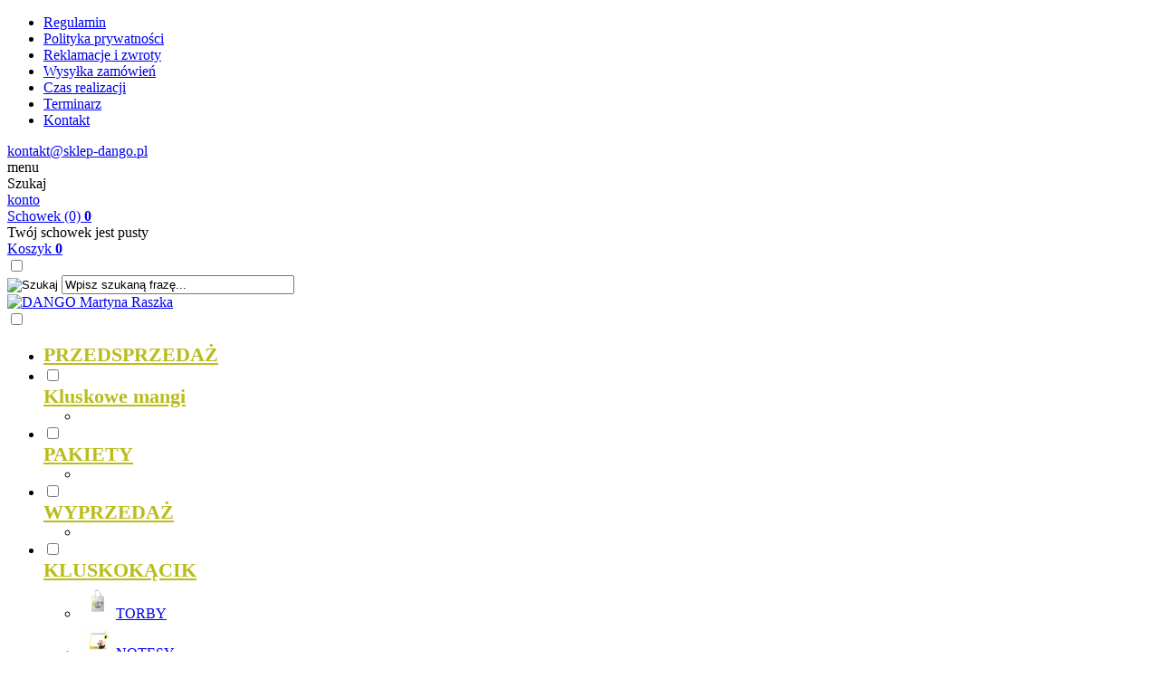

--- FILE ---
content_type: text/html; charset=utf-8
request_url: https://sklep-dango.pl/za-kolorowym-szklem-p-3383.html
body_size: 17220
content:
<!DOCTYPE HTML>
<html lang="pl">
<head>
    <meta charset="utf-8" />
    <title>Za kolorowym szkłem - Sklep Dango</title>
    <meta name="keywords" content="za kolorowym szkłem, takara no biidoro, dango, wydawnictwo dango, boys love" />
    <meta name="description" content="Taishin się nie zraża i próbuje przekonać do siebie kolegę – mimo pozornego chłodu, wcale nie jest dla niego całkiem obojętny..." />
    <meta name="robots" content="index,follow" />  
    
    <link rel="preload" href="https://sklep-dango.pl/szablony/dango.rwd.v2/font/quicksand-v30-latin-ext_latin-regular.woff2" as="font" type="font/woff2" crossorigin="anonymous">
    <link rel="preload" href="https://sklep-dango.pl/szablony/dango.rwd.v2/font/quicksand-v30-latin-ext_latin-700.woff2" as="font" type="font/woff2" crossorigin="anonymous">

    <meta name="viewport" content="width=device-width, initial-scale=1.0" />

    <meta property="og:title" content="Za kolorowym szkłem - Sklep Dango" />
<meta property="og:description" content="Taishin się nie zraża i próbuje przekonać do siebie kolegę – mimo pozornego chłodu, wcale nie jest dla niego całkiem obojętny..." />
<meta property="og:type" content="product" />
<meta property="og:url" content="https://sklep-dango.pl/za-kolorowym-szklem-p-3383.html" />
<meta property="og:image" content="https://sklep-dango.pl/images/MANGA_NOWY/221 Za kolorowym szkłem.png" />
<meta property="product:price:amount" content="13.99" />
<meta property="product:price:currency" content="PLN" />
<meta property="product:availability" content="in stock" />
<meta property="product:condition" content="new" />
<meta property="product:retailer_item_id" content="3383" />


    <base href="https://sklep-dango.pl" />	

    <link rel="stylesheet" type="text/css" href="cache/Cache_CssSzablonPodstrony.css" />
    
    <script src="javascript/jquery.js"></script>
    <script src="javascript/skrypty.php"></script>    

    <script>
window.dataLayer = window.dataLayer || [];
function gtag(){dataLayer.push(arguments);}
gtag('consent', 'default', {
  'ad_storage': 'denied',
  'ad_user_data': 'denied',
  'ad_personalization': 'denied',
  'analytics_storage': 'denied',
  'functionality_storage': 'denied',
  'personalization_storage': 'denied',
  'security_storage': 'denied'
});
</script>

    
    
    <script src="javascript/produkt.php"></script>
    
    <meta name="google-site-verification" content="GmlxVsq-y4T1SogIsRj1xG7w1bwpv7BXMcEZsiemlcE" />

    
<script async src="https://www.googletagmanager.com/gtag/js?id=G-SEJ222E9VX"></script>
<script>
  window.dataLayer = window.dataLayer || [];
  function gtag(){dataLayer.push(arguments);}
  gtag('js', new Date());
  gtag('config', 'G-SEJ222E9VX');
  gtag('config', '997512870');
</script>

    <script>
var fb_event_id = 'fb_6977f614b3d403.10639752';
!function(f,b,e,v,n,t,s){if(f.fbq)return;n=f.fbq=function(){n.callMethod?
n.callMethod.apply(n,arguments):n.queue.push(arguments)};if(!f._fbq)f._fbq=n;
n.push=n;n.loaded=!0;n.version='2.0';n.queue=[];t=b.createElement(e);t.async=!0;
t.src=v;s=b.getElementsByTagName(e)[0];s.parentNode.insertBefore(t,s)}(window,
document,'script','https://connect.facebook.net/en_US/fbevents.js');
fbq('consent', 'revoke');
fbq('init', '624325384388952');
fbq('track', 'PageView', { event_id: fb_event_id });
fbq('track', "ViewContent", { content_type: 'product', content_ids: ['3383'] , event_id: fb_event_id});
</script>

    
    <link rel="canonical" href="https://sklep-dango.pl/za-kolorowym-szklem-p-3383.html" />
    
<script>
  !function(f,b,e,v,n,t,s)
  {if(f.fbq)return;n=f.fbq=function(){n.callMethod?
  n.callMethod.apply(n,arguments):n.queue.push(arguments)};
  if(!f._fbq)f._fbq=n;n.push=n;n.loaded=!0;n.version='2.0';
  n.queue=[];t=b.createElement(e);t.async=!0;
  t.src=v;s=b.getElementsByTagName(e)[0];
  s.parentNode.insertBefore(t,s)}(window, document,'script',
  'https://connect.facebook.net/en_US/fbevents.js');
  fbq('init', '1301439750187425');
  fbq('track', 'PageView');
</script>



<script async src="https://www.googletagmanager.com/gtag/js?id=AW-997512870"></script>
<script>
  window.dataLayer = window.dataLayer || [];
  function gtag(){dataLayer.push(arguments);}
  gtag('js', new Date());

  gtag('config', 'AW-997512870');
</script>

<script>
  gtag('event', 'conversion', {
      'send_to': 'AW-997512870/fvPACILeneEBEKat09sD',
      'value': 19.0,
      'currency': 'PLN',
      'transaction_id': ''
  });
</script>




<script async src="https://www.googletagmanager.com/gtag/js?id=G-SEJ222E9VX"></script>
<script>
  window.dataLayer = window.dataLayer || [];
  function gtag(){dataLayer.push(arguments);}
  gtag('js', new Date());

  gtag('config', 'G-SEJ222E9VX');
</script>
<style>.CalyBox {
  margin-bottom: 20px;
  border: 3px #BABC1A solid !important;
  border-radius: 10px !important;
}

.BoxNaglowek, .BoxNaglowekKategorie
{
text-align: center;
padding-top: 5px;
border-bottom: none !important;
}

.BoxTresc .BoxOdstep {
 
  padding-left: 10px !important;

}
.ZakupionoIle {
   background: rgba(255,255,255,0.9);
}
  .GorneMenu div > a, .GorneMenu div > span {
      font-size: 140%;
    }

.Gratisy .Wiersz .InfoCena  {
  font-size: 100%;
  color: black;
  visibility: hidden;
}
.ProduktDnia .ProduktDniaOszczedzasz {
  top: 24px;
  right: 24px;
  background: #BABC1A;
  border-radius: 15px;
}

.DaneGlowneProdukt h1 {
   font-size: 170%;
}

.DoKoszyka {
background-color: #BABC1A;
}

.Cena {
  color: #BABC1A;
}

.StrNaglowek > span a {
  color: #BABC1A;
}

.StrNaglowek > span {
    color: #BABC1A;
}

  .GorneMenu div > a, .GorneMenu div > span {
       color: #BABC1A;
}

:root {
  --kolor-szablonu: #BABC1A;
  --gwiazdka-kolor: #dbdbdb;
  --gwiazdka-tlo: #BABC1A;
  --kolor-tla-przycisk-aktywny: #BABC1A;
  --kolor-tlo-naglowek-box-kategorie: #BABC1A;
  --kolor-czcionki-odliczania-pozostalo: #BABC1A;

}</style>
    
    
    
    
    
    
    
    
    


    <style>@media only screen and (min-width:1600px){#Strona,.Strona{width:1500px} }</style>
    
</head>

<body style="background:#ffffff">


<div class="CalaStrona">

    
    
    
    <div class="PasekNaglowka">
    
        <div class="SzybkieLinkiNaglowek Strona">
        
            <ul><li><div><a    href="https://sklep-dango.pl/regulamin-pm-11.html">Regulamin</a></div></li><li><div><a    href="https://sklep-dango.pl/polityka-prywatnosci-pm-20.html">Polityka prywatności</a></div></li><li><div><a    href="https://sklep-dango.pl/reklamacje-i-zwroty-pm-19.html">Reklamacje i zwroty</a></div></li><li><div><a    href="https://sklep-dango.pl/wysylka-zamowien-pm-16.html">Wysyłka zamówień</a></div></li><li><div><a    href="https://sklep-dango.pl/czas-realizacji-pm-17.html">Czas realizacji</a></div></li><li><div><a    href="https://sklep-dango.pl/terminarz-pm-31.html">Terminarz</a></div></li><li><div><a  href="https://sklep-dango.pl/kontakt-f-1.html">Kontakt</a></div></li></ul>
        
        </div>
        
        <div class="PasekIkon">
        
            <div class="Strona">
            
                                
                    <div class="LinkMailNaglowek"><a rel="nofollow" href="mailto:kontakt@sklep-dango.pl">kontakt@sklep-dango.pl</a></div>
                
                                
                <div class="PozostaleIkony">
                
                    <div class="IkonaMenu">
                    
                        <label class="SzukajMenuLabel" for="MenuMobilneCheckbox">menu</label>
                        
                    </div>                  
                
                    <div class="IkonaSzukaj">
                    
                        <label class="SzukajMenuLabel" for="SzukajMenuCheckbox">Szukaj</label>
                        
                    </div>
                    
                                                
                        <div class="IkonaKonto"><a href="https://sklep-dango.pl/panel-klienta.html" rel="nofollow">konto</a></div>
                            
                      

                    <div class="IkonaSchowek" id="Schowek">
                    
                        <a class="SchowekNaglowek" href="https://sklep-dango.pl/schowek.html">Schowek <span>(0)</span> <b>0</b></a>
                        
                        <div class="SchowekRozwijany">
                        
                            <div class="RozwinietaWersja">
    
              <div class="PustyKoszykSchowek">Twój schowek jest pusty</div>
        
          </div>

                        </div>  
                                
                    </div>
                    
                    <div class="IkonaKoszyk">
                    
                        <a class="KoszykNaglowek" href="https://sklep-dango.pl/koszyk.html">Koszyk <b>0</b></a>
                        
                    </div>                    
                
                </div>
                
            </div>
        
        </div>
        
        <input class="SzukajMenuCheckbox CheckboxNawigacja" type="checkbox" id="SzukajMenuCheckbox" />
                
        <form onsubmit="return sprSzukaj(this,'InSzukaj')" method="post" action="szukaj.html" class="Wyszukiwanie">
        
            <div class="KontenterWyszukiwania Strona">
        
                <div class="RamkaSzukania">
                    <input id="ButSzukaj" type="image" src="szablony/dango.rwd.v2/obrazki/szablon/lupa_szukaj.svg" alt="Szukaj" />
                    <input id="InSzukaj" type="text" name="szukaj" size="30" value="Wpisz szukaną frazę..." />
                    <input type="hidden" name="postget" value="tak" />
                    
                    <div class="cl"></div>
                    
                    <div id="Podpowiedzi"></div>
                    
                </div>
                
                <div class="cl"></div>
                
            </div>
                
        </form> 
        
    </div>
    
    <div class="LogoMenuKoszyk Strona">
    
        <a id="LinkLogo" href="https://sklep-dango.pl"><img class="no-lazy" src="images/../szablony/dango.rwd.v2/obrazki/szablon/logo.webp" width="1460" height="339" alt="DANGO Martyna Raszka" /></a>
        
        <div class="CaleMenu">

            <input class="MenuMobilneCheckbox CheckboxNawigacja" type="checkbox" id="MenuMobilneCheckbox" />
            
            <div class="GorneMenuKontener">

                <div class="GorneMenuTlo">

                    <div class="Strona">
                    
                        <label for="MenuMobilneCheckbox" id="IkonaZwinieciaMenu"></label>
                        <div class="TloZwinieciaMenu" onclick="$('#MenuMobilneCheckbox').prop('checked', !$('#MenuMobilneCheckbox').prop('checked'))"></div>

                        <div class="GorneMenu">
                        
                            <ul class="GlowneGorneMenu" role="menubar"><li data-id="0" id="MenuPozycja-0" role="menuitem"><div><a  href="https://sklep-dango.pl/przedsprzedaz-c-3.html"><b data-hover="PRZEDSPRZEDAŻ">PRZEDSPRZEDAŻ</b></a></div></li><li class="PozycjaMenuNormalne PozycjaMenuPreloader" data-id="1" id="MenuPozycja-1" role="menuitem"><input type="checkbox" class="CheckboxRozwinGorneMenu" id="PozycjaMenuGornego-1" /><div><a  href="https://sklep-dango.pl/kluskowe-mangi-c-540.html"  class="MenuLinkKategorie PozycjaRozwijanaMenu"><b data-hover="Kluskowe mangi">Kluskowe mangi</b></a><label for="PozycjaMenuGornego-1" class="IkonaSubMenu" tabindex="0" role="button"></label></div><ul class="MenuRozwijaneKolumny EfektMenu-3 MenuNormalne MenuWielopoziomoweNormalne MenuDrzewoKategorie" id="OknoMenu-1"><li class="MenuPreloader"></li></ul></li><li class="PozycjaMenuNormalne PozycjaMenuPreloader" data-id="2" id="MenuPozycja-2" role="menuitem"><input type="checkbox" class="CheckboxRozwinGorneMenu" id="PozycjaMenuGornego-2" /><div><a  href="https://sklep-dango.pl/pakiety-c-477.html"  class="MenuLinkKategorie PozycjaRozwijanaMenu"><b data-hover="PAKIETY">PAKIETY</b></a><label for="PozycjaMenuGornego-2" class="IkonaSubMenu" tabindex="0" role="button"></label></div><ul class="MenuRozwijaneKolumny EfektMenu-3 MenuNormalne MenuDrzewoKategorie" id="OknoMenu-2"><li class="MenuPreloader"></li></ul></li><li class="PozycjaMenuNormalne PozycjaMenuPreloader" data-id="3" id="MenuPozycja-3" role="menuitem"><input type="checkbox" class="CheckboxRozwinGorneMenu" id="PozycjaMenuGornego-3" /><div><a  href="https://sklep-dango.pl/wyprzedaz-c-531.html"  class="MenuLinkKategorie PozycjaRozwijanaMenu"><b data-hover="WYPRZEDAŻ">WYPRZEDAŻ</b></a><label for="PozycjaMenuGornego-3" class="IkonaSubMenu" tabindex="0" role="button"></label></div><ul class="MenuRozwijaneKolumny EfektMenu-3 MenuNormalne MenuDrzewoKategorie" id="OknoMenu-3"><li class="MenuPreloader"></li></ul></li><li class="PozycjaMenuNormalne" data-id="4" id="MenuPozycja-4" role="menuitem"><input type="checkbox" class="CheckboxRozwinGorneMenu" id="PozycjaMenuGornego-4" /><div><a  href="https://sklep-dango.pl/kluskokacik-c-499.html"  class="MenuLinkKategorie PozycjaRozwijanaMenu"><b data-hover="KLUSKOKĄCIK">KLUSKOKĄCIK</b></a><label for="PozycjaMenuGornego-4" class="IkonaSubMenu" tabindex="0" role="button"></label></div><ul class="MenuRozwijaneKolumny EfektMenu-3 MenuNormalne MenuWielopoziomoweNormalne MenuDrzewoKategorie" id="OknoMenu-4"><li class="LinkiMenu"><a class=" MenuGorneGrafikiPozycjiMobilne" href="https://sklep-dango.pl/torby-c-551.html"><span class="MenuGorneGrafikiPozycji GrafikaObokNazwy"><span class="GrafikaKategoriiMenu" style="width:40px"><img loading="lazy" src="images/3DODATKOWEZDJCIA/mini/40px_torba.png" width="40" height="40"  alt="TORBY" title="TORBY" /></span><span style="width:calc(100% - 40px)">TORBY</span></span></a></li>
<li class="LinkiMenu"><a class=" MenuGorneGrafikiPozycjiMobilne" href="https://sklep-dango.pl/notesy-c-503.html"><span class="MenuGorneGrafikiPozycji GrafikaObokNazwy"><span class="GrafikaKategoriiMenu" style="width:40px"><img loading="lazy" src="images/mini/40px_Lato.png" width="40" height="40"  alt="NOTESY" title="NOTESY" /></span><span style="width:calc(100% - 40px)">NOTESY</span></span></a></li>
<li class="LinkiMenu"><a class=" MenuGorneGrafikiPozycjiMobilne" href="https://sklep-dango.pl/neko-dango-c-547.html"><span class="MenuGorneGrafikiPozycji GrafikaObokNazwy"><span class="GrafikaKategoriiMenu" style="width:40px"><img loading="lazy" src="images/5NOTESY/mini/40px_61EohiDRdKL._AC_SL1500_.jpg" width="40" height="40"  alt="NEKO DANGO" title="NEKO DANGO" /></span><span style="width:calc(100% - 40px)">NEKO DANGO</span></span></a></li>
</ul></li><li role="menuitem"><div><a  href="https://sklep-dango.pl/promocje.html"><b data-hover="PROMOCJE">PROMOCJE</b></a></div></li></ul>
                            
                            <div class="GorneMenuMobile">
                            
                                <ul><li><div><a    href="https://sklep-dango.pl/regulamin-pm-11.html">Regulamin</a></div></li><li><div><a    href="https://sklep-dango.pl/polityka-prywatnosci-pm-20.html">Polityka prywatności</a></div></li><li><div><a    href="https://sklep-dango.pl/reklamacje-i-zwroty-pm-19.html">Reklamacje i zwroty</a></div></li><li><div><a    href="https://sklep-dango.pl/wysylka-zamowien-pm-16.html">Wysyłka zamówień</a></div></li><li><div><a    href="https://sklep-dango.pl/czas-realizacji-pm-17.html">Czas realizacji</a></div></li><li><div><a    href="https://sklep-dango.pl/terminarz-pm-31.html">Terminarz</a></div></li><li><div><a  href="https://sklep-dango.pl/kontakt-f-1.html">Kontakt</a></div></li></ul>
                                
                            </div>
                            
                        </div>
                        
                    </div>
                    
                </div>
                
            </div>
            
        </div>
        
        <div class="KoszykKontener">
        
            <div id="Koszyk">

                <a class="KoszykNaglowek" href="https://sklep-dango.pl/koszyk.html">
                
                    <strong>Koszyk</strong>
                    0 szt, 0,00 zł
                
                </a>

                <div class="KoszykRozwijany">
                
                    <div class="RozwinietaWersja">
 
            <div class="PustyKoszykSchowek">Twój koszyk jest pusty...</div>
        
          </div>

                </div>                      

            </div>   

        </div>
        
    </div>
            
    

    <div class="Strona">

        
        <div id="Nawigacja" itemscope itemtype="http://schema.org/BreadcrumbList">
        
            <span itemprop="itemListElement" itemscope itemtype="http://schema.org/ListItem"><a href="https://sklep-dango.pl" class="NawigacjaLink" itemprop="item"><span itemprop="name">Strona główna</span></a><meta itemprop="position" content="1" /></span><span class="Nawigacja"> » </span><span itemprop="itemListElement" itemscope itemtype="http://schema.org/ListItem"><a href="https://sklep-dango.pl/tytuly-bl-c-527.html" class="NawigacjaLink" itemprop="item"><span itemprop="name">Tytuły BL</span></a><meta itemprop="position" content="2" /></span><span class="Nawigacja"> » </span><span class="OstatniaNawigacja"><span itemprop="name">Za kolorowym szkłem</span><meta itemprop="position" content="3" /></span>
            
        </div>

                
    </div>    

    

    <div class="cl"></div>

    
        <div class="Strona">
        
    
        <div class="KolumnyKontener">

                                
            
            <div id="SrodekKolumna">
            
                

                










<section id="RamkaProduktu" itemscope itemtype="http://schema.org/Product">

    <div id="KartaProduktu">
    
        

        <div id="ZdjeciaProduktu">
        
            <div class="ZdjeciaKontener">
            
                
                
                
                <div id="ZdjeciaDuze">
                
                    <a data-jbox-image="galeria" id="DuzeFoto1" class="PodmianaFotoCech" href="https://sklep-dango.pl/images/MANGA_NOWY/221 Za kolorowym szkłem.png" title="Za kolorowym szkłem" data-caption="Za kolorowym szkłem"><img src="images/MANGA_NOWY/mini/338px_221 Za kolorowym szkłem.png" width="338" height="480" itemprop="image" data-zoom-image="images/MANGA_NOWY/221 Za kolorowym szkłem.png" class="FotoZoom no-lazy" alt="Za kolorowym szkłem" title="Za kolorowym szkłem" /></a>
                        
                </div>
                
                
                
                <div class="DodatkoweZdjecia">    
                            
                    
                    
                </div>
                
            </div>
            
        </div>
        
        <div id="InformacjeProduktu">
        
            <script>
            $(document).ready(function() {
            $('#PowiadomDostepnosc').click(function() {              
                $('#FormKartaProduktu').css({'height' : 'auto' });
            });
            });
            </script>
            
            
            
            <form action="/" method="post" id="FormKartaProduktu" class="cmxform" autocomplete="off" > 
            
                <div class="DaneGlowneProdukt">
                
                    <div class="StronaLewa">
                
                        <h1 itemprop="name">Za kolorowym szkłem</h1>

                        <meta itemprop="productID" content="3383" />
                        
                                                
                            <div class="AutorProdukt" itemprop="brand" itemtype="http://schema.org/Brand" itemscope>
                                <div itemprop="name" content="MINTA SUZUMARU"><a href="https://sklep-dango.pl/minta-suzumaru-m-71.html">MINTA SUZUMARU</a></div>
                            </div>
                            
                                                
                        
                                    
                                            
                        
                        
                        
                          
                        
                            <div class="SredniaOcena">
                                <div style="display:none">Średnia ocena (5/5):</div>
                                <div><span class="Gwiazdki Gwiazdka_5" style="--ocena: 5;" id="radio_6977f614b9d17"></span></div>
                                <div>(głosów 13)</div>
                            </div>
                            
                            <div itemprop="aggregateRating" itemscope itemtype="http://schema.org/AggregateRating">
                              <meta itemprop="reviewCount" content="13" />
                              <meta itemprop="ratingValue" content="5" />
                            </div>

                                                




                        
                                                
                         
                        
                              
                        
              

                    
                        <div class="ListaOpisy">

                               
                            <p id="Dostepnosc" class="TbPoz miganieSek">
                                <span>Dostępność:</span> <strong>Dostępny</strong>
                            </p>
                                                        
                               
                            <p id="CzasWysylki" class="TbPoz">
                                <span>Czas wysyłki:</span> <strong>do 7 dni</strong>
                            </p>
                                    

<p id="KosztWysylki" class="TbPoz">
    <span>Koszt wysyłki:</span> <strong id="InfoOpisWysylka">od 6,40 zł <span id="tipWysylka" style="display:none;"><b>Dostępne formy wysyłki dla oglądanego produktu:</b><span>List priorytetowy (Poczta Polska) - 6,40 zł</span><span>List polecony ekon. (Poczta Polska) - 8,30 zł</span><span>InPost Paczkomat® 24/7 - 12,21 zł</span><span>Kurier InPost - 12,66 zł</span><span>Kurier DPD - 19,64 zł</span><span>Odbiór osobisty w Rosnowie - 0,00 zł</span></span></strong>
</p>                
                            
                                                        
                            
                             
                            <p id="StanMagazynowy" class="TbPoz">
                                <span>Ilość:</span> <strong>17 egz.</strong>
                            </p>
                                                        
                                                        <p id="KodEan" class="TbPoz">
                                <span>ISBN:</span> <strong itemprop="gtin13">9788367389471</strong>
                            </p>
                                                        
                            
   
<p id="StanProduktu" class="TbPoz">
    <span>Stan produktu:</span> <strong>Nowy</strong>
</p>


                                  

                                         

                        </div>
                        
                        
                        
                        <div class="DanePolaKont"><div class="DanePola">                            <p class="TbPoz">
                                <span class="TbPozPoleDodatkoweNazwa">Tytuł oryg.:</span> <strong>Takara no Biidoro</strong>
                            </p>                    
                                                        <p class="TbPoz">
                                <span class="TbPozPoleDodatkoweNazwa">Autor:</span> <strong>Minta Suzumaru</strong>
                            </p>                    
                                                        <p class="TbPoz">
                                <span class="TbPozPoleDodatkoweNazwa">Gatunek:</span> <strong>Dramat, Szkolne życie, Boys love</strong>
                            </p>                    
                                                        <p class="TbPoz">
                                <span class="TbPozPoleDodatkoweNazwa">Odbiorca:</span> <strong>Josei</strong>
                            </p>                    
                                                        <p class="TbPoz">
                                <span class="TbPozPoleDodatkoweNazwa">Oznaczenia:</span> <strong>Boys Love (16+)</strong>
                            </p>                    
                                                        <p class="TbPoz">
                                <span class="TbPozPoleDodatkoweNazwa">Ilość stron:</span> <strong>260</strong>
                            </p>                    
                                                        <p class="TbPoz">
                                <span class="TbPozPoleDodatkoweNazwa">Rok wydania:</span> <strong>2023</strong>
                            </p>                    
                                                        <p class="TbPoz">
                                <span class="TbPozPoleDodatkoweNazwa">Status w PL:</span> <strong><a href="https://sklep-dango.pl/szukaj.html/szukaj=Zakończona/dodatkowe_44=tak/fraza=tak">Zakończona</a></strong>
                            </p>                    
                                                        <p class="TbPoz">
                                <span class="TbPozPoleDodatkoweNazwa">Status w JP:</span> <strong><a href="https://sklep-dango.pl/szukaj.html/szukaj=Zakończona/dodatkowe_45=tak/fraza=tak">Zakończona</a></strong>
                            </p>                    
                                                        <p class="TbPoz">
                                <span class="TbPozPoleDodatkoweNazwa">Wysyłka:</span> <strong><a href="https://sklep-dango.pl/wysylka-zamowien-pm-16.html">Przeczytaj koniecznie!</a></strong>
                            </p>                    
                            </div></div>                            
                    </div>
                    
                    <div class="StronaPrawa">

                        <div class="PodzialOpisy">

                            <div class="InfoCenaProd">
                            
                                
                            
                                     

                                 

                                                                
                                    <div class="SekcjaCen">
                                    
                                        <div class="CenyProduktu" itemprop="offers" itemscope itemtype="http://schema.org/Offer">
                                            
                                            
                                            

                                                                                        
                                                <p id="CenaGlownaProduktuBrutto" >
                                                    <strong><span itemprop="price" content="13.99">13,99 zł</span></strong> <em class="JmCena"> / egz.</em>
                                                </p> 
                                                
                                            
<p id="CenaKaucja" style="display:none">

    + kaucja <strong></strong>
    
</p>                            

                                            
                                            
                                            
                                                               
                                            
                                            
                                            
                                                                                        
                                            
                                            
                                                                                        
                                                <p id="CenaKatalogowa">
                                                    Cena okładkowa: <strong>28,90 zł</strong>
                                                </p>
                                                
                                                                                                
                                                     

                                            <div id="ProduktZegar" style="display:none">
                                            
                                                <div class="Odliczanie"><span id="sekundy_karta_3383"></span>- pozostało do końca promocji!</div>
                                                

                                            </div>

                                            
                                            
                                                                                        
                                             
                                            
                                                                                        
                                                <p id="HistoriaCenProduktu" >
                                                    <span>Najniższa cena z 30 dni to 11,20 zł</span>
                                                </p>
                                                
                                                                        
                            
                                            
                                            <div id="PlatnosciRatalne"></div>
                                            
                                            <meta itemprop="priceCurrency" content="PLN" />
                                            <meta itemprop="availability" content="http://schema.org/InStock" />
                                            <meta itemprop="itemCondition" content="NewCondition" />
                                            <meta itemprop="url" content="https://sklep-dango.pl/za-kolorowym-szklem-p-3383.html" />
                                            <meta itemprop="priceValidUntil" content="2080-01-01" />
                                            <div itemprop="hasMerchantReturnPolicy" itemtype="https://schema.org/MerchantReturnPolicy" itemscope>
  <meta itemprop="applicableCountry" content="PL" />
  <meta itemprop="returnPolicyCategory" content="https://schema.org/MerchantReturnFiniteReturnWindow" />
  <meta itemprop="merchantReturnDays" content="14" />
  <meta itemprop="returnMethod" content="https://schema.org/ReturnByMail" />
  <meta itemprop="returnFees" content="https://schema.org/FreeReturn" />
</div>

                        <div itemprop="shippingDetails" itemtype="https://schema.org/OfferShippingDetails" itemscope>
  <div itemprop="shippingRate" itemtype="https://schema.org/MonetaryAmount" itemscope>
    <meta itemprop="value" content="6.40" />
    <meta itemprop="currency" content="PLN" />
  </div>
  <div itemprop="shippingDestination" itemtype="https://schema.org/DefinedRegion" itemscope>
    <meta itemprop="addressCountry" content="PL" />
  </div>
  <div itemprop="deliveryTime" itemtype="https://schema.org/ShippingDeliveryTime" itemscope>
     <div itemprop="handlingTime" itemtype="https://schema.org/QuantitativeValue" itemscope>
        <meta itemprop="unitCode" content="d" />
        <meta itemprop="minValue" content="1" />
        <meta itemprop="maxValue" content="7" />
     </div>
     <div itemprop="transitTime" itemtype="https://schema.org/QuantitativeValue" itemscope>
        <meta itemprop="unitCode" content="d" />
        <meta itemprop="minValue" content="1" />
        <meta itemprop="maxValue" content="3" />
     </div>
  </div>
</div>

<meta itemprop="shipsFromCountry" content="PL" />

<div itemprop="weight" itemscope itemtype="https://schema.org/QuantitativeValue">
  <meta itemprop="value" content="0.2650" />
  <meta itemprop="unitCode" content="KGM" />
</div>        
                                       
                                        </div>

                                        
                                        
                                        <div class="Przyciski">

                                            <div id="PrzyciskKupowania" >
                                            
                                                <div class="PrzyciskIlosc">
                                                
                                                    <div class="PoleIlosciKoszyka">Ilość:<div class="PoleIlosc"><span class="minus">-</span><input type="number" lang="en_EN" pattern="[0-9]+([\.][0-9]+)?" step="1" id="ilosc_90683_3383" value="1" min="1" onchange="SprIlosc(this,0,1,'90683_3383','0')" name="ilosc" aria-label="Ilość" /><span class="plus">+</span></div>egz.</div>

                                                    <div class="PolePrzyciskiKoszyka"><span class="DoKoszykaKartaProduktu" role="button" tabindex="0" onclick="return DoKoszyka('90683_3383','dodaj',0,0)" aria-label="Dodaj do koszyka Za kolorowym szkłem" title="Dodaj do koszyka Za kolorowym szkłem">Dodaj do koszyka</span></div>
                                                
                                                </div>
                                                                                                
                                                
                                                
                                                <p id="ZakupPrzezAllegro">
                                                
                                                    
                                                    
                                                </p>

                                            </div>
                                            
                                            
                                            
                                            <p id="InfoNiedostepny" class="miganieSek" style="display:none">
                                            
                                                <span class="Info">Chwilowo niedostępny</span>
                                                
                                                                                                
                                               <br /> <span role="button" tabindex="0" class="przycisk" id="PowiadomDostepnosc" data-id="90683_3383" >Powiadom mnie o dostępności</span>
                                                
                                                                                                
                                            </p>

                                    
    <div class="SredniaOcenaPaskiRecenzji">

        <div class="SredniaOcenaRecenzje">
        
            <span>Średnia ocena</span> 5/5
        
        </div>
                            
        <div class="PaskiRecenzji">
      
            
                <div class="PasekRecenzja" data-nr="5" data-ilosc="13">
                    <div><span class="Gwiazdki" style="--ocena:5"></span></div>
                    <div><span style="width:100%"></span></div>
                    <div class="RecenzjaIle">13</div>
                </div>
                
            
                <div class="PasekRecenzja" data-nr="4" data-ilosc="0">
                    <div><span class="Gwiazdki" style="--ocena:4"></span></div>
                    <div><span style="width:0%"></span></div>
                    <div class="RecenzjaIle">0</div>
                </div>
                
            
                <div class="PasekRecenzja" data-nr="3" data-ilosc="0">
                    <div><span class="Gwiazdki" style="--ocena:3"></span></div>
                    <div><span style="width:0%"></span></div>
                    <div class="RecenzjaIle">0</div>
                </div>
                
            
                <div class="PasekRecenzja" data-nr="2" data-ilosc="0">
                    <div><span class="Gwiazdki" style="--ocena:2"></span></div>
                    <div><span style="width:0%"></span></div>
                    <div class="RecenzjaIle">0</div>
                </div>
                
            
                <div class="PasekRecenzja" data-nr="1" data-ilosc="0">
                    <div><span class="Gwiazdki" style="--ocena:1"></span></div>
                    <div><span style="width:0%"></span></div>
                    <div class="RecenzjaIle">0</div>
                </div>
                
                       
        </div>
      
    </div>

                                                                        
                                        </div>

                                        

                                        
                                        
                                        
                                        
                                        
                                        <div >
                                        
                                            <p id="InformacjaPunkty">
                                                Kupując ten produkt otrzymasz od nas <span>14</span> punktów, które będziesz mógł wykorzystać na zakupy w naszym sklepie. Dotyczy to tylko Klientów zarejestrowanych.
                                            </p>
                                            
                                        </div>
                
                                    </div>

                                                            
                            
                            </div>

                        </div>
                        
                    </div>
                    
                </div>

                
                
                
                
                
                <div>
                    <input id="InputCenaKoncowaBrutto" value="13.99" type="hidden" />
                    <input id="InputWybraneCechy_90683_3383" value="" type="hidden" />
                    <input id="CenaPunkty" value="0" type="hidden" />
                    <input id="parametry" value="90683_3383;13.99;13.32;;28.90" type="hidden" />                    
                    <input id="parametryLukas" value="" type="hidden" />
                    <input id="parametrySantander" value="" type="hidden" />
                    <input id="parametryMbank" value="" type="hidden" />
                    <input id="parametryComfino" value="" type="hidden" />
                    <input id="parametryIleasing" value="" type="hidden" />
                    <input id="parametryIraty" value="" type="hidden" />
                    <input id="parametryLeaselink" value="" type="hidden" />
                    <input id="parametryPayURaty" value="" type="hidden" />
                    <input id="parametryBgz" value="" type="hidden" />
                </div>
                
            </form>

        </div>

    </div>
    
    <div class="DodatkowePrzyciski">
    
        <div class="RecenzjeLinki">
                                
            
            
            <div id="PrzyciskSchowek" class="KartaSchowekDoDodania">
                <span class="ToolTip" onclick="DoSchowka(3383)" title="Dodaj do schowka">Dodaj do schowka</span>
            </div>    
    
            <div class="RecenzjeCzytaj">
                <strong id="z_recenzjeZobaczLink">Zobacz recenzje</strong>
            </div>
            
                        
            <div class="ZapytajDaneProduktu">
                <a class="ZapytanieProdukt" href="https://sklep-dango.pl/zapytanie-o-produkt-produkt-f-2.html/produkt=3383" rel="nofollow">Zapytaj o produkt</a>
            </div>

        </div>

    </div>
    
    
    
    
    
        
        <div class="InneProdukty">INNE PRODUKTY Z KATEGORII</div>
        
        <div class="Produkty_377889 ProduktyPrzewijane"><div class="ProduktOknoKarta"><div class="ElementOknoRamkaProdukt"><div class="Foto"><a class="Zoom" href="https://sklep-dango.pl/pod-przykrywka-03-p-3528.html"><img loading="lazy" src="images/2OKADKIPOL2025/mini/143px_Pod przykrywką tom 3.png" width="143" height="203" id="fot_62673_3528" class="Zdjecie Reload" alt="Pod przykrywką 03" title="Pod przykrywką 03" /></a></div><div class="DaneProduktKarta"><h3><a href="https://sklep-dango.pl/pod-przykrywka-03-p-3528.html" title="Pod przykrywką 03">Pod przykrywką 03</a></h3><ul class="ListaOpisowa"><li><b><a href="https://sklep-dango.pl/niyama-m-55.html">NIYAMA</a></b></li></ul><div class="CenaModul"><span class="Cena"><span class="CenaAktualna">19,99 zł</span> <em class="JmCena">/ egz.</em></span></div></div></div></div><div class="ProduktOknoKarta"><div class="ElementOknoRamkaProdukt"><div class="Foto"><a class="Zoom" href="https://sklep-dango.pl/uslyszec-cieplo-slonca-limit-02-p-3119.html"><img loading="lazy" src="images/MANGA_NOWY/mini/143px_39 Usłyszeć ciepło słońca -Limit- 2.png" width="143" height="203" id="fot_58948_3119" class="Zdjecie Reload" alt="Usłyszeć ciepło słońca -Limit- 02" title="Usłyszeć ciepło słońca -Limit- 02" /></a></div><div class="DaneProduktKarta"><h3><a href="https://sklep-dango.pl/uslyszec-cieplo-slonca-limit-02-p-3119.html" title="Usłyszeć ciepło słońca -Limit- 02">Usłyszeć ciepło słońca -Limit- 02</a></h3><ul class="ListaOpisowa"><li><b><a href="https://sklep-dango.pl/yuki-fumino-m-4.html">YUKI FUMINO</a></b></li></ul><div class="CenaModul"><span class="Cena"><span class="CenaAktualna">26,99 zł</span> <em class="JmCena">/ egz.</em></span></div></div></div></div><div class="ProduktOknoKarta"><div class="ElementOknoRamkaProdukt"><div class="Foto"><a class="Zoom" href="https://sklep-dango.pl/prawdziwa-bestia-03-p-3127.html"><img loading="lazy" src="images/MANGA_NOWY/mini/143px_53 Prawdziwa bestia tom 3.png" width="143" height="203" id="fot_88674_3127" class="Zdjecie Reload" alt="Prawdziwa bestia 03" title="Prawdziwa bestia 03" /></a></div><div class="DaneProduktKarta"><h3><a href="https://sklep-dango.pl/prawdziwa-bestia-03-p-3127.html" title="Prawdziwa bestia 03">Prawdziwa bestia 03</a></h3><ul class="ListaOpisowa"><li><b><a href="https://sklep-dango.pl/kotetsuko-yamamoto-m-36.html">KOTETSUKO YAMAMOTO</a></b></li></ul><div class="CenaModul"><span class="Cena"><span class="CenaAktualna">18,99 zł</span> <em class="JmCena">/ egz.</em></span></div></div></div></div><div class="ProduktOknoKarta"><div class="ElementOknoRamkaProdukt"><div class="Foto"><a class="Zoom" href="https://sklep-dango.pl/uslyszec-cieplo-slonca-cztery-pory-roku-01-p-3357.html"><img loading="lazy" src="images/MANGA_NOWY/mini/143px_179 Usłyszeć ciepło słońca -Cztery pory roku- tom 1.png" width="143" height="203" id="fot_30963_3357" class="Zdjecie Reload" alt="Usłyszeć ciepło słońca -Cztery pory roku- 01" title="Usłyszeć ciepło słońca -Cztery pory roku- 01" /></a></div><div class="DaneProduktKarta"><h3><a href="https://sklep-dango.pl/uslyszec-cieplo-slonca-cztery-pory-roku-01-p-3357.html" title="Usłyszeć ciepło słońca -Cztery pory roku- 01">Usłyszeć ciepło słońca -Cztery pory roku- 01</a></h3><ul class="ListaOpisowa"><li><b><a href="https://sklep-dango.pl/yuki-fumino-m-4.html">YUKI FUMINO</a></b></li></ul><div class="CenaModul"><span class="Cena"><span class="CenaAktualna">21,99 zł</span> <em class="JmCena">/ egz.</em></span></div></div></div></div><div class="ProduktOknoKarta"><div class="ElementOknoRamkaProdukt"><div class="Foto"><a class="Zoom" href="https://sklep-dango.pl/long-period-02-p-3435.html"><img loading="lazy" src="images/OKADKIMANGA2024/mini/143px_Long Period tom 2.png" width="143" height="203" id="fot_43970_3435" class="Zdjecie Reload" alt="Long Period 02" title="Long Period 02" /></a></div><div class="DaneProduktKarta"><h3><a href="https://sklep-dango.pl/long-period-02-p-3435.html" title="Long Period 02">Long Period 02</a></h3><ul class="ListaOpisowa"><li><b><a href="https://sklep-dango.pl/nagisa-furuya-m-41.html">NAGISA FURUYA</a></b></li></ul><div class="CenaModul"><span class="Cena"><span class="CenaAktualna">13,99 zł</span> <em class="JmCena">/ egz.</em></span><div class="InfoCena30dni">Najniższa cena z 30 dni to 14,80 zł</div></div></div></div></div><div class="ProduktOknoKarta"><div class="ElementOknoRamkaProdukt"><div class="Foto"><a class="Zoom" href="https://sklep-dango.pl/kolysanka-switu-06-p-3578.html"><img loading="lazy" src="images/2OKADKIPOL2025/mini/143px_Kołysanka świtu 6.png" width="143" height="203" id="fot_92369_3578" class="Zdjecie Reload" alt="Kołysanka świtu 06" title="Kołysanka świtu 06" /></a></div><div class="DaneProduktKarta"><h3><a href="https://sklep-dango.pl/kolysanka-switu-06-p-3578.html" title="Kołysanka świtu 06">Kołysanka świtu 06</a></h3><ul class="ListaOpisowa"><li><b><a href="https://sklep-dango.pl/ichika-yuno-m-74.html">ICHIKA YUNO</a></b></li></ul><div class="CenaModul"><span class="Cena"><span class="CenaAktualna">19,99 zł</span> <em class="JmCena">/ egz.</em></span></div></div></div></div></div><script>$(document).ready(function(){function Produkty_377889(){var max_wysokosc=0;$('.Produkty_377889 .slick-slide').css({'height':'auto'});$('.Produkty_377889 .slick-slide').each(function(){if($(this).outerHeight()>max_wysokosc){max_wysokosc=$(this).outerHeight();}});$('.Produkty_377889 .slick-slide').css({'height':max_wysokosc});}
$('.Produkty_377889').on('setPosition',function(event,slick,direction){Produkty_377889()}).slick({infinite:true,slidesToShow:4,slidesToScroll:1,arrows:true,dots:false,responsive:[{breakpoint:1900,settings:{slidesToShow:4}},{breakpoint:1600,settings:{slidesToShow:3}},{breakpoint:1280,settings:{slidesToShow:3}},{breakpoint:1024,settings:{slidesToShow:3}},{breakpoint:800,settings:{slidesToShow:2}},{breakpoint:480,settings:{slidesToShow:1}}]});});</script>
        
        
                    
    <div class="PodzialOpis">
    
        <div class="SamOpis">
    
            
            <div itemprop="description">
            
                <div class="Nagl">OPIS</div>
            
                <div class="FormatEdytor"><span style="font-size:16px;">Taishin przeprowadza się z Fukuoki do Tokio, żeby zacząć studia. Cały czas pamięta Takarę, starszego kolegę, który kiedyś pocieszył go w trudnym momencie. Spotykają się ponownie na uniwersytecie, ale Takara niespodziewanie go odrzuca. Taishin się nie zraża i próbuje przekonać do siebie kolegę – mimo pozornego chłodu, wcale nie jest dla niego całkiem obojętny...</span></div>
                
                
                
                <div style="padding-top:20px">                    <p class="TbPoz">
                        <span class="TbPozPoleDodatkoweNazwa">Dane kontaktowe producenta:</span> <strong>DANGO Martyna Raszka, 76-042 Rosnowo 12/13, POLSKA, kontakt@wydawnictwo-dango.pl</strong>
                    </p>                    
                    </div>                
  
    <div class="DaneGpsr" style="padding-top:30px">

        
    
    
    </div>
    
            </div>

            
                

        </div>
    
        <div class="InneDane">



        
        <div class="ZdjeciaRecenzji">
    
                
            <div><a class="GaleriaRecenzje" href="https://sklep-dango.pl/grafiki_inne/StVAFbGhR79GVJZvYJxy30DNdpPa35GEQ5f01RDcWJNm8sNT179pxo9lBo8VQYSv3Jlh72dAVfiedgh4.jpg"><img loading="lazy" src="grafiki_inne/StVAFbGhR79GVJZvYJxy30DNdpPa35GEQ5f01RDcWJNm8sNT179pxo9lBo8VQYSv3Jlh72dAVfiedgh4.jpg" alt="Za kolorowym szkłem" /></a></div>
        
                
        </div>
        
        
    <div class="WyswietlOceny cmxform">
    
<label class="formSpan" for="TylkoOceny">Pokaż tylko:</label>
        
        <select id="TylkoOceny">
            <option value="0">wszystkie oceny</option>
            <option value="5" >5 gwiazdek</option>
            <option value="4" disabled="disabled">4 gwiazdki</option>
            <option value="3" disabled="disabled">3 gwiazdki</option>
            <option value="2" disabled="disabled">2 gwiazdki</option>
            <option value="1" disabled="disabled">1 gwiazdka</option>
        </select>
    
    </div>
    
            
                        
            <div class="RecenzjeKontener">

                                
                   <div class="Recenzja PozycjaRecenzja PozycjaRecenzja-5" itemscope itemprop="review" itemtype="https://schema.org/Review">
                    
                        <div class="RecenzjaRamka">
                        
                            <div>
                    
                                <span class="Autor" itemscope itemprop="author" itemtype="http://schema.org/Person">
                                    Autor recenzji: <b itemprop="name" content="Edyta">Edyta</b>
                                </span>

                                <div class="RecenzjaOpis">
                                    <p itemprop="reviewBody">Super manga, bardzo mi się podobała. Polecam też obejrzeć dramę bo jest równie cudna co manga </p>
                                                                    </div>
                                
                                <div itemscope itemprop="reviewRating" itemtype="http://schema.org/Rating" style="margin-top:10px">
                                    <span class="Gwiazdki Gwiazdka_5" style="--ocena: 5;" id="radio_6977f614b9390"></span>                                    <meta itemprop="ratingValue" content="5" />
      <meta itemprop="bestRating" content="5" />
<meta itemprop="worstRating" content="1" />
                                </div>
                                
                                <span style="display:none">
                                    <b itemprop="datePublished" content="22-09-2025">22-09-2025</b>
                                </span>
                                
                                                        
                    <div class="InformacjaOk">Recenzja potwierdzona zakupem</div>
<meta itemprop="isVerified" content="true">                      
                                  
                                
                            </div>
                            
                        </div>
                        
                    </div>
                
                                
                   <div class="Recenzja PozycjaRecenzja PozycjaRecenzja-5" itemscope itemprop="review" itemtype="https://schema.org/Review">
                    
                        <div class="RecenzjaRamka">
                        
                            <div>
                    
                                <span class="Autor" itemscope itemprop="author" itemtype="http://schema.org/Person">
                                    Autor recenzji: <b itemprop="name" content="Aniela">Aniela</b>
                                </span>

                                <div class="RecenzjaOpis">
                                    <p itemprop="reviewBody">Swego czasu oglądałam japońską ekranizację (Takara no Vidro) i jakie było moje zdziwienie, gdy zobaczyłam, że tytuł, na bazie którego dostaliśmy ekranizację, jest przetłumaczony w Polsce! Oczywiście odrazu sięgnęłam do koszyka. Co mogę powiedzieć, jeśli bawiliście się dobrze na papierze, lećcie również z odcinkami. Zwłaszcza, że główny aktor ma idealne oczy, przypominające szklane kulki! ^^ 

Bardzo miły tytuł i cieszę się niezmiernie, że mogłam go zobaczyć również w wersji papierowej. Postaram się do niego wrócić w przyszłości. 
</p>
                                                                    </div>
                                
                                <div itemscope itemprop="reviewRating" itemtype="http://schema.org/Rating" style="margin-top:10px">
                                    <span class="Gwiazdki Gwiazdka_5" style="--ocena: 5;" id="radio_6977f614b94a2"></span>                                    <meta itemprop="ratingValue" content="5" />
      <meta itemprop="bestRating" content="5" />
<meta itemprop="worstRating" content="1" />
                                </div>
                                
                                <span style="display:none">
                                    <b itemprop="datePublished" content="10-01-2025">10-01-2025</b>
                                </span>
                                
                                                        
                    <div class="InformacjaOk">Recenzja potwierdzona zakupem</div>
<meta itemprop="isVerified" content="true">                      
                                  
                                
                            </div>
                            
                        </div>
                        
                    </div>
                
                                
                   <div class="Recenzja PozycjaRecenzja PozycjaRecenzja-5" itemscope itemprop="review" itemtype="https://schema.org/Review">
                    
                        <div class="RecenzjaRamka">
                        
                            <div>
                    
                                <span class="Autor" itemscope itemprop="author" itemtype="http://schema.org/Person">
                                    Autor recenzji: <b itemprop="name" content="Paulina">Paulina</b>
                                </span>

                                <div class="RecenzjaOpis">
                                    <p itemprop="reviewBody">Relacja między bohaterami jest świetnie pokazana i uwaga mały spojler!!!!!!!!!!!!















Oni potrafią się dogadać, a nie jeden musi się podporządkować drugiemu </p>
                                                                    </div>
                                
                                <div itemscope itemprop="reviewRating" itemtype="http://schema.org/Rating" style="margin-top:10px">
                                    <span class="Gwiazdki Gwiazdka_5" style="--ocena: 5;" id="radio_6977f614b956d"></span>                                    <meta itemprop="ratingValue" content="5" />
      <meta itemprop="bestRating" content="5" />
<meta itemprop="worstRating" content="1" />
                                </div>
                                
                                <span style="display:none">
                                    <b itemprop="datePublished" content="03-01-2025">03-01-2025</b>
                                </span>
                                
                                                        
                    <div class="InformacjaOk">Recenzja potwierdzona zakupem</div>
<meta itemprop="isVerified" content="true">                      
                                  
                                
                            </div>
                            
                        </div>
                        
                    </div>
                
                                
                   <div class="Recenzja PozycjaRecenzja PozycjaRecenzja-5" itemscope itemprop="review" itemtype="https://schema.org/Review">
                    
                        <div class="RecenzjaRamka">
                        
                            <div>
                    
                                <span class="Autor" itemscope itemprop="author" itemtype="http://schema.org/Person">
                                    Autor recenzji: <b itemprop="name" content="Weronika">Weronika</b>
                                </span>

                                <div class="RecenzjaOpis">
                                    <p itemprop="reviewBody">Cudowna, prosta historia z ładną kreską. Na pewno do tego wrócę</p>
                                                                    </div>
                                
                                <div itemscope itemprop="reviewRating" itemtype="http://schema.org/Rating" style="margin-top:10px">
                                    <span class="Gwiazdki Gwiazdka_5" style="--ocena: 5;" id="radio_6977f614b9632"></span>                                    <meta itemprop="ratingValue" content="5" />
      <meta itemprop="bestRating" content="5" />
<meta itemprop="worstRating" content="1" />
                                </div>
                                
                                <span style="display:none">
                                    <b itemprop="datePublished" content="29-09-2024">29-09-2024</b>
                                </span>
                                
                                                        
                    <div class="InformacjaOk">Recenzja potwierdzona zakupem</div>
<meta itemprop="isVerified" content="true">                      
                                  
                                
                            </div>
                            
                        </div>
                        
                    </div>
                
                                
                   <div class="Recenzja PozycjaRecenzja PozycjaRecenzja-5" itemscope itemprop="review" itemtype="https://schema.org/Review">
                    
                        <div class="RecenzjaRamka">
                        
                            <div>
                    
                                <span class="Autor" itemscope itemprop="author" itemtype="http://schema.org/Person">
                                    Autor recenzji: <b itemprop="name" content="Ewa">Ewa</b>
                                </span>

                                <div class="RecenzjaOpis">
                                    <p itemprop="reviewBody">Polecam! Śliczna kreska, miło się czytało.</p>
                                                                    </div>
                                
                                <div itemscope itemprop="reviewRating" itemtype="http://schema.org/Rating" style="margin-top:10px">
                                    <span class="Gwiazdki Gwiazdka_5" style="--ocena: 5;" id="radio_6977f614b96f4"></span>                                    <meta itemprop="ratingValue" content="5" />
      <meta itemprop="bestRating" content="5" />
<meta itemprop="worstRating" content="1" />
                                </div>
                                
                                <span style="display:none">
                                    <b itemprop="datePublished" content="31-07-2024">31-07-2024</b>
                                </span>
                                
                                                        
                    <div class="InformacjaOk">Recenzja potwierdzona zakupem</div>
<meta itemprop="isVerified" content="true">                      
                                  
                                
                            </div>
                            
                        </div>
                        
                    </div>
                
                                
                   <div class="Recenzja PozycjaRecenzja PozycjaRecenzja-5" itemscope itemprop="review" itemtype="https://schema.org/Review">
                    
                        <div class="RecenzjaRamka">
                        
                            <div>
                    
                                <span class="Autor" itemscope itemprop="author" itemtype="http://schema.org/Person">
                                    Autor recenzji: <b itemprop="name" content="Aleksandra">Aleksandra</b>
                                </span>

                                <div class="RecenzjaOpis">
                                    <p itemprop="reviewBody">Widząc okładkę miałam w głowie już swój scenariusz, jednak manga mnie zaskoczyła. Czytało się przyjemnie, mimo, że manga jest dość gruba to nadal było mi mało. </p>
                                                                    </div>
                                
                                <div itemscope itemprop="reviewRating" itemtype="http://schema.org/Rating" style="margin-top:10px">
                                    <span class="Gwiazdki Gwiazdka_5" style="--ocena: 5;" id="radio_6977f614b97ba"></span>                                    <meta itemprop="ratingValue" content="5" />
      <meta itemprop="bestRating" content="5" />
<meta itemprop="worstRating" content="1" />
                                </div>
                                
                                <span style="display:none">
                                    <b itemprop="datePublished" content="23-04-2024">23-04-2024</b>
                                </span>
                                
                                                        
                    <div class="InformacjaOk">Recenzja potwierdzona zakupem</div>
<meta itemprop="isVerified" content="true">                      
                                  
                                
                            </div>
                            
                        </div>
                        
                    </div>
                
                  
            
            </div>
            
            <script>
            $(document).ready(function() {
            
                function Produkty_Recenzje() {
                  var max_wysokosc = 0;
                  $('.RecenzjeKontener .slick-slide').css({ 'height' : 'auto' });
                  $('.RecenzjeKontener .slick-slide').each(function() {
                      if ( $(this).outerHeight() > max_wysokosc ) {
                           max_wysokosc = $(this).outerHeight();
                      }
                  });
                  $('.RecenzjeKontener .slick-slide').css({ 'height' : max_wysokosc });
                }    
            
                $('.RecenzjeKontener').on('setPosition', function(event, slick, direction){ Produkty_Recenzje() }).slick({    
                  infinite: true,
                  slidesToShow: 1,
                  slidesToScroll: 1,
                  arrows: false,
                  dots: true
                });
                  
            });
            </script>
            
                        
            <div class="RecenzjaInfo" style="margin-top:30px">

                
                
                
                                
                    <p class="MaleInfoRecenzja" style="margin-top:10px">
                        Napisz recenzję do tego produktu, a otrzymasz od nas 10 punktów które będziesz mógł wykorzystać na zakupy w naszym sklepie. Dotyczy to tylko Klientów zalogowanych i zarejestrowanych w naszym sklepie.
                    </p>
                
                     

                            
                    <p style="margin-top:10px" class="MaleInfoRecenzja">
                        Tylko zarejestrowani klienci mogą pisać recenzje do produktów. Jeżeli posiadasz konto w naszym sklepie zaloguj się na nie, jeżeli nie załóż bezpłatne konto i napisz recenzję.
                    </p>
            
                                
            
            </div>

            
            
            <div class="cl"></div>
            
                        
            
        </div>
    
    </div>
          
                
                
                                
                    <p class="MaleInfoRecenzja RecenzjaInfo" style="margin-top:20px;padding:10px">
                        Dokładamy wszelkich starań, by opinie pochodziły od klientów, którzy nabyli tytuł w naszym sklepie. Opinie są zbierane, weryfikowane i publikowane zgodnie z zasadami opisanymi w regulaminie sklepu.
                    </p>                
                
                </section>
    


<div class="PozostaleProdukty">

    
    
    
    
    
                      
    
    
    
        
        <div class="StrNaglowek"><span>KLIENCI WYBRALI RÓWNIEŻ</span></div>
        
        <div class="StrTresc"><div class="Produkty_899651 ProduktyPrzewijane"><div class="ProduktOknoKarta"><div class="ElementOknoRamkaProdukt"><div class="Foto"><a class="Zoom" href="https://sklep-dango.pl/pieklo-bez-kwiatow-05-p-3356.html"><img loading="lazy" src="images/MANGA_NOWY/mini/143px_171 Piekło bez kwiatów tom 5.png" width="143" height="203" id="fot_78341_3356" class="Zdjecie Reload" alt="Piekło bez kwiatów 05" title="Piekło bez kwiatów 05" /></a></div><div class="DaneProduktKarta"><h3><a href="https://sklep-dango.pl/pieklo-bez-kwiatow-05-p-3356.html" title="Piekło bez kwiatów 05">Piekło bez kwiatów 05</a></h3><ul class="ListaOpisowa"><li><b><a href="https://sklep-dango.pl/yoru-michio-m-59.html">YORU MICHIO</a></b></li></ul><div class="CenaModul"><span class="Cena"><span class="CenaAktualna">19,99 zł</span> <em class="JmCena">/ egz.</em></span></div></div></div></div><div class="ProduktOknoKarta"><div class="ElementOknoRamkaProdukt"><div class="Foto"><a class="Zoom" href="https://sklep-dango.pl/pakiet-after-mrchen-1-2-p-3624.html"><img loading="lazy" src="images/mini/143px_After Marchen 1.png" width="143" height="203" id="fot_87936_3624" class="Zdjecie Reload" alt="[PAKIET] After Märchen 1-2" title="[PAKIET] After Märchen 1-2" /></a></div><div class="DaneProduktKarta"><h3><a href="https://sklep-dango.pl/pakiet-after-mrchen-1-2-p-3624.html" title="[PAKIET] After Märchen 1-2">[PAKIET] After Märchen 1-2</a></h3><ul class="ListaOpisowa"><li><b><a href="https://sklep-dango.pl/ikuno-tajima-m-97.html">IKUNO TAJIMA</a></b></li></ul><div class="CenaModul"><span class="Cena"><span class="CenaAktualna">36,99 zł</span> <em class="JmCena">/ kpl</em></span></div></div></div></div><div class="ProduktOknoKarta"><div class="ElementOknoRamkaProdukt"><div class="Foto"><a class="Zoom" href="https://sklep-dango.pl/prawdziwa-bestia-09-p-3257.html"><img loading="lazy" src="images/MANGA_NOWY/mini/143px_99 Prawdziwa bestia tom 9.png" width="143" height="203" id="fot_12642_3257" class="Zdjecie Reload" alt="Prawdziwa bestia 09" title="Prawdziwa bestia 09" /></a></div><div class="DaneProduktKarta"><h3><a href="https://sklep-dango.pl/prawdziwa-bestia-09-p-3257.html" title="Prawdziwa bestia 09">Prawdziwa bestia 09</a></h3><ul class="ListaOpisowa"><li><b><a href="https://sklep-dango.pl/kotetsuko-yamamoto-m-36.html">KOTETSUKO YAMAMOTO</a></b></li></ul><div class="CenaModul"><span class="Cena"><span class="CenaAktualna">18,99 zł</span> <em class="JmCena">/ egz.</em></span></div></div></div></div><div class="ProduktOknoKarta"><div class="ElementOknoRamkaProdukt"><div class="Foto"><a class="Zoom" href="https://sklep-dango.pl/przemiana-w-jasniepana-02-p-3229.html"><img loading="lazy" src="images/MANGA_NOWY/mini/143px_102 Przemiana w jaśniepana tom 2.png" width="143" height="203" id="fot_79166_3229" class="Zdjecie Reload" alt="Przemiana w jaśniepana 02" title="Przemiana w jaśniepana 02" /></a></div><div class="DaneProduktKarta"><h3><a href="https://sklep-dango.pl/przemiana-w-jasniepana-02-p-3229.html" title="Przemiana w jaśniepana 02">Przemiana w jaśniepana 02</a></h3><ul class="ListaOpisowa"><li><b><a href="https://sklep-dango.pl/konkichi-m-50.html">KONKICHI</a></b></li></ul><div class="CenaModul"><span class="Cena"><span class="CenaAktualna">5,00 zł</span> <em class="JmCena">/ egz.</em></span><div class="InfoCena30dni">Najniższa cena z 30 dni to 5,00 zł</div></div></div></div></div><div class="ProduktOknoKarta"><div class="ElementOknoRamkaProdukt"><div class="Foto"><a class="Zoom" href="https://sklep-dango.pl/sniezny-chlopak-i-cool-dziewczyna-02-p-3286.html"><img loading="lazy" src="images/MANGA_NOWY/mini/143px_123 Śnieżny chłopak i cool dziewczyna tom 2.png" width="143" height="203" id="fot_45057_3286" class="Zdjecie Reload" alt="Śnieżny chłopak i cool dziewczyna 02" title="Śnieżny chłopak i cool dziewczyna 02" /></a></div><div class="DaneProduktKarta"><h3><a href="https://sklep-dango.pl/sniezny-chlopak-i-cool-dziewczyna-02-p-3286.html" title="Śnieżny chłopak i cool dziewczyna 02">Śnieżny chłopak i cool dziewczyna 02</a></h3><ul class="ListaOpisowa"><li><b><a href="https://sklep-dango.pl/miyuki-tonogaya-m-56.html">MIYUKI TONOGAYA</a></b></li></ul><div class="CenaModul"><span class="Cena"><span class="CenaAktualna">18,99 zł</span> <em class="JmCena">/ egz.</em></span></div></div></div></div><div class="ProduktOknoKarta"><div class="ElementOknoRamkaProdukt"><div class="Foto"><a class="Zoom" href="https://sklep-dango.pl/gniazdo-milosci-03-p-3314.html"><img loading="lazy" src="images/MANGA_NOWY/mini/143px_145 Gniazdo miłości tom 3.png" width="143" height="203" id="fot_85801_3314" class="Zdjecie Reload" alt="Gniazdo miłości 03" title="Gniazdo miłości 03" /></a></div><div class="DaneProduktKarta"><h3><a href="https://sklep-dango.pl/gniazdo-milosci-03-p-3314.html" title="Gniazdo miłości 03">Gniazdo miłości 03</a></h3><ul class="ListaOpisowa"><li><b><a href="https://sklep-dango.pl/yuu-minaduki-m-47.html">YUU MINADUKI</a></b></li></ul><div class="CenaModul"><span class="Cena"><span class="CenaAktualna">5,00 zł</span> <em class="JmCena">/ egz.</em></span><div class="InfoCena30dni">Najniższa cena z 30 dni to 10,40 zł</div></div></div></div></div></div><script>$(document).ready(function(){function Produkty_899651(){var max_wysokosc=0;$('.Produkty_899651 .slick-slide').css({'height':'auto'});$('.Produkty_899651 .slick-slide').each(function(){if($(this).outerHeight()>max_wysokosc){max_wysokosc=$(this).outerHeight();}});$('.Produkty_899651 .slick-slide').css({'height':max_wysokosc});}
$('.Produkty_899651').on('setPosition',function(event,slick,direction){Produkty_899651()}).slick({infinite:true,slidesToShow:4,slidesToScroll:1,arrows:true,dots:false,responsive:[{breakpoint:1900,settings:{slidesToShow:4}},{breakpoint:1600,settings:{slidesToShow:3}},{breakpoint:1280,settings:{slidesToShow:3}},{breakpoint:1024,settings:{slidesToShow:3}},{breakpoint:800,settings:{slidesToShow:2}},{breakpoint:480,settings:{slidesToShow:1}}]});});</script></div>

         
</div>




<script>




PokazTipWysylki('#InfoOpisWysylka');
</script>    






                
                
                
            </div>      

        </div>
        
    
        </div>
        
        

    <div class="cl"></div>

    
        
    <div class="Strona">
        
        <footer class="Stopka">
        
            <div class="StopkaKolumny">
                
                                
                <div class="KolumnaStopki">
                    
                    <input type="checkbox" class="CheckboxRozwinStopke CheckboxNawigacja" id="StopkaKolumnaPiataCheckbox" />
                
                    <label for="StopkaKolumnaPiataCheckbox">
                    
                        <strong class="NaglowekStopki">
                            Kontakt
                        </strong>
                    
                    </label>
                    
                    <div class="KontenerDaneStopka" id="KontenerStopkaKolumnaPiata">
                    
                        <ul class="KontaktStopka" itemscope itemtype="http://schema.org/LocalBusiness"><li class="KontaktStopkaFirma Iko Firma"><span class="DaneFirmaKontakt">DANGO<br />
Martyna Raszka<br />
Rosnowo 12/13<br />
76-042 Rosnowo</span><span class="DaneFirmaNipKontakt"><span>NIP:</span> <span>4990599669</span></span><meta itemprop="name" content="DANGO Martyna Raszka" /><div style="display:none" itemprop="address" itemscope itemtype="http://schema.org/PostalAddress">
                                <meta itemprop="name" content="DANGO Martyna Raszka" />
                                <meta itemprop="streetAddress" content="Rosnowo 12/13 " />
                                <meta itemprop="postalCode" content="76-042" />
                                <meta itemprop="addressLocality" content="Rosnowo" />
                              </div></li><li class="KontaktStopkaLinia Iko Bank"><span>Numer konta:</span><span>26 1050 1559 1000 0092 0345 5911</span></li><li class="KontaktStopkaLinia Iko Mail"> <a href="mailto:kontakt@sklep-dango.pl"><span itemprop="email">kontakt@sklep-dango.pl</span></a></li><li class="KontaktStopkaLinia Iko Tel"><a rel="nofollow" href="tel:734497719"><span itemprop="telephone">734 497 719</span></a></li><li class="KontaktStopkaLinia Iko Godziny"><span>Sklep działa całą dobę/siedem dni w tygodniu. Kontakt telefoniczny ze sklepem: Wtorek-piątek od 13:00 do 16:00.</span></li></ul><ul class="LinkiStopki"></ul>
                        
                    </div>
                
                </div>            

                                
                        
                <div class="KolumnaStopki">
                
                    <input type="checkbox" class="CheckboxRozwinStopke CheckboxNawigacja" id="StopkaKolumnaPierwszaCheckbox" />
                
                    <label for="StopkaKolumnaPierwszaCheckbox">
                    
                        <strong class="NaglowekStopki">
                            Informacje
                        </strong>
                    
                    </label>
                    
                    <div class="KontenerDaneStopka" id="KontenerStopkaKolumnaPierwsza">
                    
                        <ul class="LinkiStopki"><li><div><a    href="https://sklep-dango.pl/regulamin-pm-11.html">Regulamin</a></div></li><li><div><a    href="https://sklep-dango.pl/polityka-prywatnosci-pm-20.html">Polityka prywatności</a></div></li><li><div><a    href="https://sklep-dango.pl/polityka-plikow-cookie-pm-24.html">Polityka plików Cookie</a></div></li><li><div><a    href="https://sklep-dango.pl/reklamacje-i-zwroty-pm-19.html">Reklamacje i zwroty</a></div></li><li><div><a  href="https://sklep-dango.pl/odstapienie-od-umowy-f-7.html">Odstąpienie od umowy</a></div></li><li><div><a  href="https://sklep-dango.pl/zmiana-adresu-do-wysylki-f-8.html">Zmiana adresu do wysyłki</a></div></li></ul>
                        
                    </div>

                </div>
                
                                
                                
                <div class="KolumnaStopki">

                    <input type="checkbox" class="CheckboxRozwinStopke CheckboxNawigacja" id="StopkaKolumnaDrugaCheckbox" />
                
                    <label for="StopkaKolumnaDrugaCheckbox">
                    
                        <strong class="NaglowekStopki">
                            O firmie
                        </strong>
                    
                    </label>
                    
                    <div class="KontenerDaneStopka" id="KontenerStopkaKolumnaDruga">
                    
                        <ul class="LinkiStopki"><li><div><a    href="https://sklep-dango.pl/o-firmie-pm-18.html">O firmie</a></div></li><li><div><a  href="https://sklep-dango.pl/kontakt-f-1.html">Kontakt</a></div></li></ul>
                        
                    </div>
                    
                </div>

                                
                                
                <div class="KolumnaStopki">
                    
                    <input type="checkbox" class="CheckboxRozwinStopke CheckboxNawigacja" id="StopkaKolumnaTrzeciaCheckbox" />
                
                    <label for="StopkaKolumnaTrzeciaCheckbox">
                    
                        <strong class="NaglowekStopki">
                            Dostawa
                        </strong>
                    
                    </label>
                    
                    <div class="KontenerDaneStopka" id="KontenerStopkaKolumnaTrzecia">
                    
                        <ul class="LinkiStopki"><li><div><a    href="https://sklep-dango.pl/wysylka-zamowien-pm-16.html">Wysyłka zamówień</a></div></li><li><div><a    href="https://sklep-dango.pl/formy-platnosci-pm-22.html">Formy płatności</a></div></li><li><div><a    href="https://sklep-dango.pl/czas-realizacji-pm-17.html">Czas realizacji</a></div></li></ul>
                        
                    </div>
                    
                </div>

                                
                                
                <div class="KolumnaStopki">
                    
                    <input type="checkbox" class="CheckboxRozwinStopke CheckboxNawigacja" id="StopkaKolumnaCzwartaCheckbox" />
                
                    <label for="StopkaKolumnaCzwartaCheckbox">
                    
                        <strong class="NaglowekStopki">
                            Lojalność klientów
                        </strong>
                    
                    </label>
                    
                    <div class="KontenerDaneStopka" id="KontenerStopkaKolumnaCzwarta">
                    
                        <ul class="LinkiStopki"><li><div><a    href="https://sklep-dango.pl/informacja-o-systemie-punktow-pm-23.html">Informacja o Systemie punktów</a></div></li><li><div><a    href="https://sklep-dango.pl/regulamin-karty-stalego-klienta-pm-27.html">Regulamin Karty Stałego Klienta</a></div></li><li><div><a  href="https://sklep-dango.pl/formularz-zgloszeniowy-karta-stalego-klienta-f-5.html">Formularz zgłoszeniowy - Karta Stałego Klienta</a></div></li></ul>
                        
                    </div>
                
                </div>
                
                
            </div>

            <div class="GrafikiStopka">
            
                
                
            </div>
            
            <div class="OpisStopka">
            
                
            
            </div>

        </footer>
        
        <div class="Copy">
           <div style="padding:10px"><a href="https://sklep-dango.pl/ustawienia-cookies.html" title="Zarządzaj ciasteczkami">Zarządzaj ciasteczkami</a></div> <a href="https://www.shopgold.pl" target="_blank">Sklep internetowy shopGold</a>
        </div>    

    </div>
    
</div>




    
    <div id="CookieOknoUstawien">
    
        <div class="CookieOkno">
        
            <div class="CookieOknoKont cmxform">
            
                <div id="CookieOknoZamknij" tabindex="0" role="button"><span id="span_6977f614b6894"></span></div>
                
                <div class="NaglowekCookieOkno">
                
                    USTAWIENIA PLIKÓW COOKIES 
                    
                </div>          
                
                <div class="CookiesOknoInfo" style="padding:5px 0 10px 0">
                
                    W celu ulepszenia zawartości naszej strony internetowej oraz dostosowania jej do Państwa osobistych preferencji, wykorzystujemy pliki cookies przechowywane na Państwa urządzeniach. Kontrolę nad plikami cookies można uzyskać poprzez ustawienia przeglądarki internetowej. 

                </div>

                <div class="CookieZgody">
                
                    <div class="CookieOknoUstawienia">

                        <div class="CookieOknoUstawieniaInput">
                        
                            <label for="cookieNiezbedne" style="opacity:0.5"><input type="checkbox" name="cookie_niezbedne" id="cookieNiezbedne" checked="checked" disabled="disabled" />Niezbędne do działania sklepu pliki cookie<span class="check" id="check_cookieNiezbedne"></span></label>
                            
                        </div>
                    
                        <div class="CookieOknoUstawieniaOpis">Są zawsze włączone, ponieważ umożliwiają podstawowe działanie strony. Są to między innymi pliki cookie pozwalające pamiętać użytkownika w ciągu jednej sesji lub, zależnie od wybranych opcji, z sesji na sesję. Ich zadaniem jest umożliwienie działania koszyka i procesu realizacji zamówienia, a także pomoc w rozwiązywaniu problemów z zabezpieczeniami i w przestrzeganiu przepisów.</div>
                    
                    </div>
                    
                    <div class="CookieOknoUstawienia">

                        <div class="CookieOknoUstawieniaInput">
                        
                            <label for="cookieFunkcjonalne">Funkcjonalne pliki cookies<input type="checkbox" name="cookie_funkcjonalne" id="cookieFunkcjonalne" /><span class="check" id="check_cookieFunkcjonalne"></span></label>
                            
                        </div>
                    
                        <div class="CookieOknoUstawieniaOpis">Pliki cookie funkcjonalne pomagają nam poprawiać efektywność prowadzonych działań marketingowych oraz dostosowywać je do Twoich potrzeb i preferencji np. poprzez zapamiętanie wszelkich wyborów dokonywanych na stronach.</div>
                    
                    </div> 

                    <div class="CookieOknoUstawienia">

                        <div class="CookieOknoUstawieniaInput">
                        
                            <label for="cookieAnalityczne">Analityczne pliki cookies<input type="checkbox" name="cookie_analityczne" id="cookieAnalityczne" /><span class="check" id="check_cookieAnalityczne"></span></label>
                            
                        </div>
                    
                        <div class="CookieOknoUstawieniaOpis">Pliki analityczne cookie pomagają właścicielowi sklepu zrozumieć, w jaki sposób odwiedzający wchodzi w interakcję ze sklepem, poprzez anonimowe zbieranie i raportowanie informacji. Ten rodzaj cookies pozwala nam mierzyć ilość wizyt i zbierać informacje o źródłach ruchu, dzięki czemu możemy poprawić działanie naszej strony.</div>
                    
                    </div>      

                    <div class="CookieOknoUstawienia">

                        <div class="CookieOknoUstawieniaInput">
                        
                            <label for="cookieReklamowe">Reklamowe pliki cookies<input type="checkbox" name="cookie_reklamowe" id="cookieReklamowe" /><span class="check" id="check_cookieReklamowe"></span></label>
                            
                        </div>
                    
                        <div class="CookieOknoUstawieniaOpis">Pliki cookie reklamowe służą do promowania niektórych usług, artykułów lub wydarzeń. W tym celu możemy wykorzystywać reklamy, które wyświetlają się w innych serwisach internetowych. Celem jest aby wiadomości reklamowe były bardziej trafne oraz dostosowane do Twoich preferencji. Cookies zapobiegają też ponownemu pojawianiu się tych samych reklam. Reklamy te służą wyłącznie do informowania o prowadzonych działaniach naszego sklepu internetowego.</div>
                    
                    </div> 

                </div>
                
                <div class="GotoweCookieOkno">
                
                    <span class="przycisk" tabindex="0" role="button">ZATWIERDZAM</span>
                    
                </div>                   
            
            </div>
        
        </div>
    
    </div>
    
    <div id="InfoCookieTlo">
    
        <div id="InfoCookieIntegracje" class="DolnaInformacjaCookie">
        
            <div class="Strona">

                <div class="CookieTekstIntegracje">Korzystanie z tej witryny oznacza wyrażenie zgody na wykorzystanie plików cookies. Więcej informacji możesz znaleźć w naszej Polityce prywatności.</div>

                <div class="CookieIntegracjePrzyciski">
                
                    <div class="CookiePrzyciskUstawien">
                    
                        <span id="InfoUstawieniaIntegracje" tabindex="0" role="button">USTAWIENIA</span>
                        
                    </div>
                    
                                        
                    <div class="CookiePrzyciskUstawien">
                    
                        <span id="InfoTylkoNiezbedneIntegracje" tabindex="0" role="button">ZAAKCEPTUJ TYLKO NIEZBĘDNE</span>
                        
                    </div>
                    
                                        
                    <div class="CookiePrzyciskAkceptacja">
                    
                        <span id="InfoAkceptIntegracje" class="przyciskCookie" tabindex="0" role="button">ZGADZAM SIĘ</span>
                        
                    </div>
                    
                    <div class="cl"></div>
                    
                </div>
                
                <div class="cl"></div>
                
            </div>
        
        </div>
        
    </div>

    <script>$(document).ready(function(){if($('#InfoCookie').length){$('#InfoCookie').hide();}
function KonwertujObiekt(text){var jsonString='{'+text+'}';jsonString=jsonString.replace(/'/g,'"');try{var jsonObject=JSON.parse(jsonString);return jsonObject;}catch(e){return null;}}
function AktualizacjaZgoda(){PreloadWlacz();$.post("inne/zgody_google.php?tok=4er357wcuf502bo43079",{id:6894},function(data){PreloadWylaczSzybko();if(data!=''){var wynikDataText=data;var wynikData=KonwertujObiekt(wynikDataText);if(wynikData){gtag('consent','update',wynikData);window.dataLayer.push({'event':'consentUpdate'});}}});}
$('#InfoAkceptIntegracje').click(function(){var data=new Date();data.setTime(data.getTime()+(999*24*60*60*1000));document.cookie='akceptCookie=tak;expires="'+data.toGMTString()+'";path=/';document.cookie='cookieFunkcjonalne=tak;expires="'+data.toGMTString()+'";path=/';document.cookie='cookieAnalityczne=tak;expires="'+data.toGMTString()+'";path=/';document.cookie='cookieReklamowe=tak;expires="'+data.toGMTString()+'";path=/';$('#CookieOknoUstawien').remove();$('#InfoCookieTlo').remove();AktualizacjaZgoda();});$('#InfoTylkoNiezbedneIntegracje').click(function(){var data=new Date();data.setTime(data.getTime()+(999*24*60*60*1000));document.cookie='akceptCookie=tak;expires="'+data.toGMTString()+'";path=/';document.cookie='cookieFunkcjonalne=nie;expires="'+data.toGMTString()+'";path=/';document.cookie='cookieAnalityczne=nie;expires="'+data.toGMTString()+'";path=/';document.cookie='cookieReklamowe=nie;expires="'+data.toGMTString()+'";path=/';$('#CookieOknoUstawien').remove();$('#InfoCookieTlo').remove();AktualizacjaZgoda();});$('#InfoUstawieniaIntegracje').click(function(){$('#InfoCookieIntegracje').hide();$('#CookieOknoUstawien').stop().fadeIn(function(){const clickable=$("#CookieOknoUstawien").find("a, button, input[type='submit'], [tabindex]:not([tabindex='-1'])").filter(":visible").first();if(clickable.length){clickable.focus();}});});$('#CookieOknoZamknij').click(function(){$('#CookieOknoUstawien').stop().fadeOut();$('#InfoCookieIntegracje').stop().fadeIn();});$(document).on('keydown',function(e){if(e.key==='Escape'||e.keyCode===27){if($('#CookieOknoUstawien').is(':visible')){$('#CookieOknoUstawien').stop().fadeOut();$('#InfoCookieIntegracje').stop().fadeIn();}}});$('.GotoweCookieOkno span').click(function(){var data=new Date();data.setTime(data.getTime()+(999*24*60*60*1000));document.cookie='akceptCookie=tak;expires="'+data.toGMTString()+'";path=/';var funkcjonalne='tak';if($('#cookieFunkcjonalne').prop('checked')==false){funkcjonalne='nie';}
document.cookie='cookieFunkcjonalne='+funkcjonalne+';expires="'+data.toGMTString()+'";path=/';var analityczne='tak';if($('#cookieAnalityczne').prop('checked')==false){analityczne='nie';}
document.cookie='cookieAnalityczne='+analityczne+';expires="'+data.toGMTString()+'";path=/';var reklamowe='tak';if($('#cookieReklamowe').prop('checked')==false){reklamowe='nie';}
document.cookie='cookieReklamowe='+reklamowe+';expires="'+data.toGMTString()+'";path=/';$('#CookieOknoUstawien').remove();$('#InfoCookieTlo').remove();AktualizacjaZgoda();});if($('#InfoCookieTlo').length){const clickable=$("#InfoCookieTlo").find("a, button, input[type='submit'], [tabindex]:not([tabindex='-1'])").filter(":visible").first();if(clickable.length){clickable.focus();}}});</script>
<script src="moduly_stale/wcag/wcag.js"></script>  



    


<link rel="stylesheet" type="text/css" href="moduly_stale/wcag/css/wcag_nawigacja.css" />





    
















    


   


 


 


<div class="IkonaDostepnosci" title="Ustawienia dostępności" aria-label="Ustawienia dostępności" tabindex="0" role="button" onclick="WlaczOknoDostepnosci()"></div>


<div class="PasekDostepnosci">

    <div class="NawigacjaPasekDostepnosci">
    
        <div class="ZamknijDostepnosc">
          
            <span title="Zamknij okno" aria-label="Zamknij okno" tabindex="0" role="button" onclick="WylaczOknoDostepnosci()">zamknij</span>
        
        </div>
    
    </div>

    <div class="PasekDostepnosciWybor">
    
                
            
                <div class="ZmianaKontrastu PoleKontrastu cmxform">
                
                    <div class="DostepnoscNaglowek" role="heading" aria-level="2" aria-label="Kontrast">
                    
                        Kontrast
                        
                    </div>
                    
                    <div>
                    
                        <select onchange="zmianaKontrastu(this.value)" aria-label="Kontrast">
                            <option value="0" selected="selected">domyślny</option>
                            <option value="1" >wysoki kontrast</option>
                        </select>  

                    </div>

                </div>
                
                        
                            
                <div class="ZmianaCzcionki PoleKontrastu cmxform">
                
                    <div class="DostepnoscNaglowek" role="heading" aria-level="2" aria-label="Wielkość tekstu">
                    
                        Wielkość tekstu
                        
                    </div>
                    
                    <div>
                    
                        <select onchange="rozmiarFont(this.value)" aria-label="Wielkość tekstu">
                            <option value="0" selected="selected">domyślna</option>
                            <option value="1.5" >x 1.5</option>
                            <option value="2" >x 2.0</option>
                        </select>  

                    </div>

                </div>
                
                        
                
                
            <div class="ZmianaInterlinia PoleKontrastu cmxform">
            
                <div class="DostepnoscNaglowek" role="heading" aria-level="2" aria-label="Wysokość linii">
                
                    Wysokość linii
                    
                </div>
                
                <div>

                    <select onchange="rozmiarInterlinia(this.value)" aria-label="Wysokość linii">
                        <option value="0" selected="selected">domyślna</option>
                        <option value="1.5" >x 1.5</option>
                        <option value="2" >x 2.0</option>
                    </select>
                    
                </div>
            
            </div>
            
                
        
            <div class="ZmianaOdstepliter PoleKontrastu cmxform">
            
                <div class="DostepnoscNaglowek" role="heading" aria-level="2" aria-label="Odstęp liter">
                
                    Odstęp liter
                    
                </div>
                
                <div>
                
                    <select onchange="rozmiarOdstepliter(this.value)" aria-label="Odstęp liter">
                        <option value="0" selected="selected">domyślny</option>
                        <option value="1.3" >x 1.3</option>
                        <option value="1.8" >x 1.8</option>
                    </select>
                    
                </div>
            
            </div>
        
                
                
            <div class="ZmianaKursor PoleKontrastu cmxform">
            
                <div class="DostepnoscNaglowek" role="heading" aria-level="2" aria-label="Kursor">
                
                    Kursor
                    
                </div>
                
                <div>
                
                    <select onchange="rozmiarKursor(this.value)" aria-label="Kursor">
                        <option value="0" selected="selected">normalny</option>
                        <option value="1" >duży</option>
                        <option value="2" >kursor ADHD</option>
                    </select>
                    
                </div>
            
            </div>           

                
                
            <div class="ZmianaSzarosci PoleKontrastu cmxform">
            
                <div class="DostepnoscNaglowek" role="heading" aria-level="2" aria-label="Skala szarości">
                
                    Skala szarości
                    
                </div>
                
                <div>
                
                    <select onchange="zmianaSzarosci(this.value)" aria-label="Skala szarości">
                        <option value="0" selected="selected">normalna</option>
                        <option value="1" >tryb szarości</option>
                    </select>
                    
                </div>
            
            </div>   
            
                
                
            <div class="ZmianaObrazki PoleKontrastu cmxform">
            
                <div class="DostepnoscNaglowek" role="heading" aria-level="2" aria-label="Ukryj obrazy">
                
                    Ukryj obrazy
                    
                </div>
                
                <div>
                
                    <select onchange="zmianaObrazki(this.value)" aria-label="Ukryj obrazy">
                        <option value="0" selected="selected">obrazy widoczne</option>
                        <option value="1" >ukryj obrazy</option>
                    </select>
                    
                </div>
            
            </div>    

                
                
        <div class="ZmianaRodzajuCzcionki PoleKontrastu cmxform">
        
            <div class="DostepnoscNaglowek" role="heading" aria-level="2" aria-label="Czytelna czcionka">
            
                Czytelna czcionka
                
            </div>
            
            <div>
            
                <select onchange="zmianaRodzajuCzcionki(this.value)" aria-label="Czytelna czcionka">
                    <option value="0" selected="selected">domyślna</option>
                    <option value="1" >czytelna</option>
                    <option value="2" >czytelna dla dyslektyków</option>
                </select>
                
            </div>
        
        </div>  
        
                
                
            <div class="ZmianaAnimacji PoleKontrastu cmxform">
            
                <div class="DostepnoscNaglowek" role="heading" aria-level="2" aria-label="Wyłączenie animacji">
                
                    Wyłączenie animacji
                    
                </div>
                
                <div>
                
                    <select onchange="zmianaAnimacji(this.value)" aria-label="Wyłączenie animacji">
                        <option value="0" selected="selected">włączone</option>
                        <option value="1" >wyłącz animacje</option>
                    </select>
                    
                </div>
            
            </div>     
            
                
        
            <div class="ZmianaWyrownanieTekstu PoleKontrastu cmxform">
            
                <div class="DostepnoscNaglowek" role="heading" aria-level="2" aria-label="Wyrównanie tekstu">
                
                    Wyrównanie tekstu
                    
                </div>
                
                <div>
                
                    <select onchange="zmianaWyrownanieTekstu(this.value)" aria-label="Wyrównanie tekstu">
                        <option value="0" selected="selected">domyślne</option>
                        <option value="1" >do lewej</option>
                        <option value="2" >do prawej</option>
                        <option value="3" >do środka</option>
                    </select>
                    
                </div>
            
            </div>      
            
        
             

            
                <div class="ZmianaNascenie PoleKontrastu cmxform">
                
                    <div class="DostepnoscNaglowek" role="heading" aria-level="2" aria-label="Nasycenie">
                    
                        Nasycenie
                        
                    </div>
                    
                    <div>
                    
                        <select onchange="zmianaNasycenie(this.value)" aria-label="Nasycenie">
                            <option value="0" selected="selected">domyślne</option>
                            <option value="1" >średnie nasycenie</option>
                            <option value="2" >wysokie nasycenie</option>
                        </select>
                        
                    </div>
                
                </div>         
                
                    
                
        
            <div class="ZmianaOdnosniki PoleKontrastu cmxform">
            
                <div class="DostepnoscNaglowek" role="heading" aria-level="2" aria-label="Podkreśl odnośniki">
                
                    Podkreśl odnośniki
                    
                </div>
                
                <div>
                
                    <select onchange="zmianaOdnosniki(this.value)" aria-label="Podkreśl odnośniki">
                        <option value="0" selected="selected">domyślne</option>
                        <option value="1" >podkreśl</option>
                    </select>
                    
                </div>
            
            </div>    
        
                
        
            <div class="ZmianaCzytnikEkranu PoleKontrastu cmxform">
            
                <div class="DostepnoscNaglowek" role="heading" aria-level="2" aria-label="{__TLUMACZ:CZYTNIK_EKRANU}">
                
                    Czytnik ekranu
                    
                </div>
                
                <div>
                
                    <select onchange="zmianaCzytnikEkranu(this.value)" aria-label="{__TLUMACZ:CZYTNIK_EKRANU}">
                        <option value="0" selected="selected">wyłączony</option>
                        <option value="1" >włączony</option>
                    </select>
                    
                </div>
            
            </div>     

                
    </div>
  
    <div class="ResetPasekDostepnosci">
    
        <span aria-label="Zresetuj wszystkie ustawienia" tabindex="0" role="button" onclick="ResetOknoDostepnosci()">Zresetuj wszystkie ustawienia</span>
        
    </div>
    
</div>

<script>InformacjaOnline()</script>
















<div id="RwdWersja"></div>
<div id="Strona"></div>


 <script> window.$czater = { tok: "582349ae8b07260c1067fc3168572b67af86706f", domain: "https://www.czater.pl/", login: undefined, email: undefined, }; </script> <script src="https://www.czater.pl/assets/modules/chat/js/chat.js" async></script> 
<script>var timer = 0; var domyslny_tytul=document.title;window.onblur=function(){document.title="Wróć do Kluska!";};window.onfocus=function(){document.title = domyslny_tytul;}</script>

</body>
</html>
